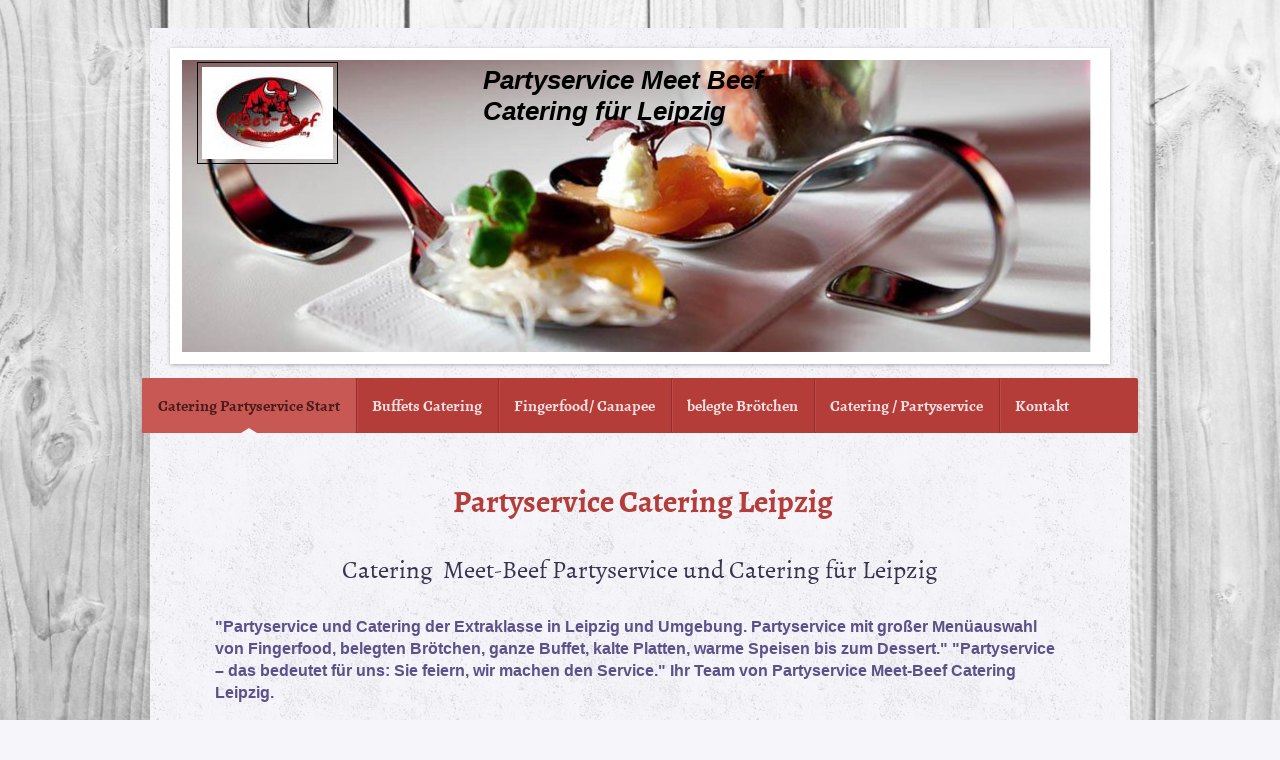

--- FILE ---
content_type: text/html; charset=UTF-8
request_url: https://www.meet-beef.de/
body_size: 15313
content:
<!DOCTYPE html>
<html lang="de"  ><head prefix="og: http://ogp.me/ns# fb: http://ogp.me/ns/fb# business: http://ogp.me/ns/business#">
    <meta http-equiv="Content-Type" content="text/html; charset=utf-8"/>
    <meta name="generator" content="IONOS MyWebsite"/>
        
    <link rel="dns-prefetch" href="//cdn.website-start.de/"/>
    <link rel="dns-prefetch" href="//105.mod.mywebsite-editor.com"/>
    <link rel="dns-prefetch" href="https://105.sb.mywebsite-editor.com/"/>
    <link rel="shortcut icon" href="https://www.meet-beef.de/s/misc/favicon.png?1515196219"/>
        <link rel="apple-touch-icon" href="https://www.meet-beef.de/s/misc/touchicon.png?1515196219"/>
        <title>Partyservice Catering Meet-Beef Leipzig -  Fleischerei</title>
    <style type="text/css">@media screen and (max-device-width: 1024px) {.diyw a.switchViewWeb {display: inline !important;}}</style>
    <style type="text/css">@media screen and (min-device-width: 1024px) {
            .mediumScreenDisabled { display:block }
            .smallScreenDisabled { display:block }
        }
        @media screen and (max-device-width: 1024px) { .mediumScreenDisabled { display:none } }
        @media screen and (max-device-width: 568px) { .smallScreenDisabled { display:none } }
                @media screen and (min-width: 1024px) {
            .mobilepreview .mediumScreenDisabled { display:block }
            .mobilepreview .smallScreenDisabled { display:block }
        }
        @media screen and (max-width: 1024px) { .mobilepreview .mediumScreenDisabled { display:none } }
        @media screen and (max-width: 568px) { .mobilepreview .smallScreenDisabled { display:none } }</style>
    <meta name="viewport" content="width=device-width, initial-scale=1, maximum-scale=1, minimal-ui"/>

<meta name="format-detection" content="telephone=no"/>
        <meta name="keywords" content="Partyservice Leipzig, Catering Leipzig, Businesscatering, Büro, Partyservice Lieferservice,Partyservice, Catering, Metzgerei, Fleischerei, Spanferkel, Wurst, Fleisch, Metzger, Fingerfood,Spanferkel, Spanferkellieferservice, belegte Brötchen, kalte Platten, Buffet Fleischer, Partyservice, fleischerei-ikm, Richter Fleischwaren, Kindergeburtstag,Familienfeier, Gänse, Weihnachtsfeiern, Gänse bestellen, Spanferkel Preise, Spanferkel Leipzig, Leipzig"/>
            <meta name="description" content="Partyservice Meet-Beef Catering für Leipzig ✓ Ihr persönlicher Cateringservice ✓ preisgünstig ✓ empfehlenswert, bester Partyservice nach Kundenzufriedenheit in Leipzig ☆☆☆☆☆"/>
            <meta name="robots" content="index,follow"/>
        <link href="//cdn.website-start.de/templates/2048/style.css?1763478093678" rel="stylesheet" type="text/css"/>
    <link href="https://www.meet-beef.de/s/style/theming.css?1707150771" rel="stylesheet" type="text/css"/>
    <link href="//cdn.website-start.de/app/cdn/min/group/web.css?1763478093678" rel="stylesheet" type="text/css"/>
<link href="//cdn.website-start.de/app/cdn/min/moduleserver/css/de_DE/common,facebook,shoppingbasket?1763478093678" rel="stylesheet" type="text/css"/>
    <link href="//cdn.website-start.de/app/cdn/min/group/mobilenavigation.css?1763478093678" rel="stylesheet" type="text/css"/>
    <link href="https://105.sb.mywebsite-editor.com/app/logstate2-css.php?site=346907921&amp;t=1769309479" rel="stylesheet" type="text/css"/>

<script type="text/javascript">
    /* <![CDATA[ */
var stagingMode = '';
    /* ]]> */
</script>
<script src="https://105.sb.mywebsite-editor.com/app/logstate-js.php?site=346907921&amp;t=1769309479"></script>

    <link href="//cdn.website-start.de/templates/2048/print.css?1763478093678" rel="stylesheet" media="print" type="text/css"/>
    <script type="text/javascript">
    /* <![CDATA[ */
    var systemurl = 'https://105.sb.mywebsite-editor.com/';
    var webPath = '/';
    var proxyName = '';
    var webServerName = 'www.meet-beef.de';
    var sslServerUrl = 'https://www.meet-beef.de';
    var nonSslServerUrl = 'http://www.meet-beef.de';
    var webserverProtocol = 'http://';
    var nghScriptsUrlPrefix = '//105.mod.mywebsite-editor.com';
    var sessionNamespace = 'DIY_SB';
    var jimdoData = {
        cdnUrl:  '//cdn.website-start.de/',
        messages: {
            lightBox: {
    image : 'Bild',
    of: 'von'
}

        },
        isTrial: 0,
        pageId: 695940    };
    var script_basisID = "346907921";

    diy = window.diy || {};
    diy.web = diy.web || {};

        diy.web.jsBaseUrl = "//cdn.website-start.de/s/build/";

    diy.context = diy.context || {};
    diy.context.type = diy.context.type || 'web';
    /* ]]> */
</script>

<script type="text/javascript" src="//cdn.website-start.de/app/cdn/min/group/web.js?1763478093678" crossorigin="anonymous"></script><script type="text/javascript" src="//cdn.website-start.de/s/build/web.bundle.js?1763478093678" crossorigin="anonymous"></script><script type="text/javascript" src="//cdn.website-start.de/app/cdn/min/group/mobilenavigation.js?1763478093678" crossorigin="anonymous"></script><script src="//cdn.website-start.de/app/cdn/min/moduleserver/js/de_DE/common,facebook,shoppingbasket?1763478093678"></script>
<script type="text/javascript" src="https://cdn.website-start.de/proxy/apps/z4fpz3/resource/dependencies/"></script><script type="text/javascript">
                    if (typeof require !== 'undefined') {
                        require.config({
                            waitSeconds : 10,
                            baseUrl : 'https://cdn.website-start.de/proxy/apps/z4fpz3/js/'
                        });
                    }
                </script><script type="text/javascript">if (window.jQuery) {window.jQuery_1and1 = window.jQuery;}</script>
<meta name="description" content="partyservice"/>
<meta name="keywords" content="catering"/>
<meta name="keywords" content="catering leipzig"/>
<meta name="description" content="catering"/>
<meta name="google-site-verification" content="Partyservice"/>
<meta name="robots" content="partyservice,catering, leipzig"/>
<meta name="description" content="partyservice, catering, leipzig, fingerfood, spanferkel, business, catering"/>
<meta name="google-site-verification" content="eyLAZSARhYImXKn07fsH970izHuhtm8mzqF6EeAzsdg"/>
<meta name="keywords" content="fleischerei leipzig"/>
<meta name="keywords" content="catering büro"/>
<meta name="keywords" content="catering business"/>
<meta name="keywords" content="catering fingerfood"/>
<meta name="keywords" content="catering Hochzeit"/>
<meta name="keywords" content="catering Spanferkel"/>
<meta name="keywords" content="catering Brötchen"/>
<meta name="keywords" content="catering Buffet"/>
<meta name="keywords" content="Buffet Catering"/>
<meta name="keywords" content="Partyservice Fleischerei"/>
<meta name="description" content="catering, partyservice, leipzig"/>
<meta name="description" content="catering partyservice leipzig"/>
<meta name="msvalidate.01" content="F59C3516BF14C6B91F91DF04D91EDEA3"/>
<script type="text/javascript">if (window.jQuery_1and1) {window.jQuery = window.jQuery_1and1;}</script>
<script type="text/javascript" src="//cdn.website-start.de/app/cdn/min/group/pfcsupport.js?1763478093678" crossorigin="anonymous"></script>    <meta property="og:type" content="business.business"/>
    <meta property="og:url" content="https://www.meet-beef.de/"/>
    <meta property="og:title" content="Partyservice Catering Meet-Beef Leipzig -  Fleischerei"/>
            <meta property="og:description" content="Partyservice Meet-Beef Catering für Leipzig ✓ Ihr persönlicher Cateringservice ✓ preisgünstig ✓ empfehlenswert, bester Partyservice nach Kundenzufriedenheit in Leipzig ☆☆☆☆☆"/>
                <meta property="og:image" content="https://www.meet-beef.de/s/misc/logo.jpg?t=1769299974"/>
        <meta property="business:contact_data:country_name" content="Deutschland"/>
    <meta property="business:contact_data:street_address" content="Leipzigerstrasse  88"/>
    <meta property="business:contact_data:locality" content="Leipzig"/>
    
    <meta property="business:contact_data:email" content="info@meet-beef.de"/>
    <meta property="business:contact_data:postal_code" content="04178"/>
    
    
    
</head>


<body class="body diyBgActive  startpage cc-pagemode-default diyfeNoSidebar diy-market-de_DE" data-pageid="695940" id="page-695940">
    
    <div class="diyw">
        <div class="diyweb diywebClark">
	<div class="diyfeMobileNav">
		
<nav id="diyfeMobileNav" class="diyfeCA diyfeCA2" role="navigation">
    <a title="Navigation aufklappen/zuklappen">Navigation aufklappen/zuklappen</a>
    <ul class="mainNav1"><li class="current hasSubNavigation"><a data-page-id="695940" href="https://www.meet-beef.de/" class="current level_1"><span>Catering Partyservice Start</span></a></li><li class=" hasSubNavigation"><a data-page-id="1249322" href="https://www.meet-beef.de/buffets-catering/" class=" level_1"><span>Buffets Catering</span></a><span class="diyfeDropDownSubOpener">&nbsp;</span><div class="diyfeDropDownSubList diyfeCA diyfeCA3"><ul class="mainNav2"><li class=" hasSubNavigation"><a data-page-id="1209595" href="https://www.meet-beef.de/buffets-catering/buffet-leipzig/" class=" level_2"><span>Buffet Leipzig</span></a></li><li class=" hasSubNavigation"><a data-page-id="1490705" href="https://www.meet-beef.de/buffets-catering/buffet-wahren/" class=" level_2"><span>Buffet Wahren</span></a></li><li class=" hasSubNavigation"><a data-page-id="1275310" href="https://www.meet-beef.de/buffets-catering/hochzeitsbuffet/" class=" level_2"><span>Hochzeitsbuffet</span></a></li><li class=" hasSubNavigation"><a data-page-id="1210420" href="https://www.meet-beef.de/buffets-catering/buffet-mockau/" class=" level_2"><span>Buffet Mockau</span></a></li><li class=" hasSubNavigation"><a data-page-id="1210419" href="https://www.meet-beef.de/buffets-catering/buffet-völkerschlacht/" class=" level_2"><span>Buffet Völkerschlacht</span></a></li><li class=" hasSubNavigation"><a data-page-id="1431681" href="https://www.meet-beef.de/buffets-catering/buffet-holzhausen/" class=" level_2"><span>Buffet Holzhausen</span></a></li><li class=" hasSubNavigation"><a data-page-id="1251055" href="https://www.meet-beef.de/buffets-catering/mediterranes-buffet/" class=" level_2"><span>Mediterranes Buffet</span></a></li><li class=" hasSubNavigation"><a data-page-id="1475529" href="https://www.meet-beef.de/buffets-catering/buffet-lindenthal/" class=" level_2"><span>Buffet Lindenthal</span></a></li><li class=" hasSubNavigation"><a data-page-id="1475528" href="https://www.meet-beef.de/buffets-catering/buffet-gohlis/" class=" level_2"><span>Buffet Gohlis</span></a></li><li class=" hasSubNavigation"><a data-page-id="1246674" href="https://www.meet-beef.de/buffets-catering/buffet-kulkwitzer-see/" class=" level_2"><span>Buffet Kulkwitzer See</span></a></li><li class=" hasSubNavigation"><a data-page-id="1267285" href="https://www.meet-beef.de/buffets-catering/buffet-fingerfood/" class=" level_2"><span>Buffet Fingerfood</span></a></li><li class=" hasSubNavigation"><a data-page-id="1431667" href="https://www.meet-beef.de/buffets-catering/sommerbuffet/" class=" level_2"><span>Sommerbuffet</span></a></li><li class=" hasSubNavigation"><a data-page-id="1530308" href="https://www.meet-beef.de/buffets-catering/südsee-buffet/" class=" level_2"><span>Südsee Buffet</span></a></li><li class=" hasSubNavigation"><a data-page-id="1431668" href="https://www.meet-beef.de/buffets-catering/weihnachtsbuffet-1/" class=" level_2"><span>Weihnachtsbuffet 1</span></a></li><li class=" hasSubNavigation"><a data-page-id="1518256" href="https://www.meet-beef.de/buffets-catering/weihnachtsbuffet-2/" class=" level_2"><span>Weihnachtsbuffet 2</span></a></li><li class=" hasSubNavigation"><a data-page-id="1267455" href="https://www.meet-beef.de/buffets-catering/kinderbuffet/" class=" level_2"><span>Kinderbuffet</span></a></li><li class=" hasSubNavigation"><a data-page-id="1274414" href="https://www.meet-beef.de/buffets-catering/bayr-brotzeitmenue/" class=" level_2"><span>bayr. Brotzeitmenue</span></a></li><li class=" hasSubNavigation"><a data-page-id="1472492" href="https://www.meet-beef.de/buffets-catering/italienisches-buffet/" class=" level_2"><span>Italienisches Buffet</span></a></li></ul></div></li><li class=" hasSubNavigation"><a data-page-id="833021" href="https://www.meet-beef.de/fingerfood-canapee/" class=" level_1"><span>Fingerfood/ Canapee</span></a><span class="diyfeDropDownSubOpener">&nbsp;</span><div class="diyfeDropDownSubList diyfeCA diyfeCA3"><ul class="mainNav2"><li class=" hasSubNavigation"><a data-page-id="1591759" href="https://www.meet-beef.de/fingerfood-canapee/fingerfood/" class=" level_2"><span>Fingerfood</span></a></li><li class=" hasSubNavigation"><a data-page-id="1462838" href="https://www.meet-beef.de/fingerfood-canapee/canapees/" class=" level_2"><span>Canapees</span></a></li><li class=" hasSubNavigation"><a data-page-id="1473605" href="https://www.meet-beef.de/fingerfood-canapee/fingerfood-im-glas/" class=" level_2"><span>Fingerfood im Glas</span></a></li><li class=" hasSubNavigation"><a data-page-id="1472733" href="https://www.meet-beef.de/fingerfood-canapee/bruschetta/" class=" level_2"><span>Bruschetta</span></a></li><li class=" hasSubNavigation"><a data-page-id="1292555" href="https://www.meet-beef.de/fingerfood-canapee/fingerfoodlöffel/" class=" level_2"><span>Fingerfoodlöffel</span></a></li></ul></div></li><li class=" hasSubNavigation"><a data-page-id="1209730" href="https://www.meet-beef.de/belegte-brötchen/" class=" level_1"><span>belegte Brötchen</span></a><span class="diyfeDropDownSubOpener">&nbsp;</span><div class="diyfeDropDownSubList diyfeCA diyfeCA3"><ul class="mainNav2"><li class=" hasSubNavigation"><a data-page-id="1462105" href="https://www.meet-beef.de/belegte-brötchen/bagels/" class=" level_2"><span>Bagels</span></a></li></ul></div></li><li class=" hasSubNavigation"><a data-page-id="812131" href="https://www.meet-beef.de/catering-partyservice/" class=" level_1"><span>Catering / Partyservice</span></a><span class="diyfeDropDownSubOpener">&nbsp;</span><div class="diyfeDropDownSubList diyfeCA diyfeCA3"><ul class="mainNav2"><li class=" hasSubNavigation"><a data-page-id="695946" href="https://www.meet-beef.de/catering-partyservice/plattenservice/" class=" level_2"><span>Plattenservice</span></a><span class="diyfeDropDownSubOpener">&nbsp;</span><div class="diyfeDropDownSubList diyfeCA diyfeCA3"><ul class="mainNav3"><li class=" hasSubNavigation"><a data-page-id="1141457" href="https://www.meet-beef.de/catering-partyservice/plattenservice/wurstplatte/" class=" level_3"><span>Wurstplatte</span></a></li><li class=" hasSubNavigation"><a data-page-id="1141458" href="https://www.meet-beef.de/catering-partyservice/plattenservice/käseplatte/" class=" level_3"><span>Käseplatte</span></a></li><li class=" hasSubNavigation"><a data-page-id="1141783" href="https://www.meet-beef.de/catering-partyservice/plattenservice/obst-und-fisch/" class=" level_3"><span>Obst und Fisch</span></a></li><li class=" hasSubNavigation"><a data-page-id="1144832" href="https://www.meet-beef.de/catering-partyservice/plattenservice/warme-platten/" class=" level_3"><span>warme Platten</span></a></li></ul></div></li><li class=" hasSubNavigation"><a data-page-id="1145558" href="https://www.meet-beef.de/catering-partyservice/vorspeisen/" class=" level_2"><span>Vorspeisen</span></a></li><li class=" hasSubNavigation"><a data-page-id="1250153" href="https://www.meet-beef.de/catering-partyservice/suppen-eintöpfe/" class=" level_2"><span>Suppen/Eintöpfe</span></a></li><li class=" hasSubNavigation"><a data-page-id="1471190" href="https://www.meet-beef.de/catering-partyservice/hot-pot/" class=" level_2"><span>Hot Pot</span></a></li><li class=" hasSubNavigation"><a data-page-id="1145559" href="https://www.meet-beef.de/catering-partyservice/warme-speisen/" class=" level_2"><span>Warme Speisen</span></a><div class="diyfeDropDownSubList diyfeCA diyfeCA3"><ul class="mainNav3"></ul></div></li><li class=" hasSubNavigation"><a data-page-id="1145560" href="https://www.meet-beef.de/catering-partyservice/dessert-salate/" class=" level_2"><span>Dessert/ Salate</span></a></li></ul></div></li><li class=" hasSubNavigation"><a data-page-id="695947" href="https://www.meet-beef.de/kontakt/" class=" level_1"><span>Kontakt</span></a><span class="diyfeDropDownSubOpener">&nbsp;</span><div class="diyfeDropDownSubList diyfeCA diyfeCA3"><ul class="mainNav2"><li class=" hasSubNavigation"><a data-page-id="1342739" href="https://www.meet-beef.de/kontakt/impressum-agb/" class=" level_2"><span>Impressum/ AGB</span></a><span class="diyfeDropDownSubOpener">&nbsp;</span><div class="diyfeDropDownSubList diyfeCA diyfeCA3"><ul class="mainNav3"><li class=" hasSubNavigation"><a data-page-id="1478893" href="https://www.meet-beef.de/kontakt/impressum-agb/zahlungsbedingungen/" class=" level_3"><span>Zahlungsbedingungen</span></a></li></ul></div></li><li class=" hasSubNavigation"><a data-page-id="1342740" href="https://www.meet-beef.de/kontakt/gästebuch/" class=" level_2"><span>Gästebuch</span></a><span class="diyfeDropDownSubOpener">&nbsp;</span><div class="diyfeDropDownSubList diyfeCA diyfeCA3"><ul class="mainNav3"><li class=" hasSubNavigation"><a data-page-id="1470500" href="https://www.meet-beef.de/kontakt/gästebuch/-/" class=" level_3"><span>.</span></a></li></ul></div></li><li class=" hasSubNavigation"><a data-page-id="1514787" href="https://www.meet-beef.de/kontakt/referenzen/" class=" level_2"><span>Referenzen</span></a></li><li class=" hasSubNavigation"><a data-page-id="695948" href="https://www.meet-beef.de/kontakt/ihr-weg-zu-uns/" class=" level_2"><span>Ihr Weg zu uns</span></a><span class="diyfeDropDownSubOpener">&nbsp;</span><div class="diyfeDropDownSubList diyfeCA diyfeCA3"><ul class="mainNav3"><li class=" hasSubNavigation"><a data-page-id="695941" href="https://www.meet-beef.de/kontakt/ihr-weg-zu-uns/über-uns/" class=" level_3"><span>Über uns</span></a></li></ul></div></li></ul></div></li></ul></nav>
	</div>
	<div class="diywebContainer diyfeCA diyfeCA1">
		<div class="diywebEmotionHeader diyfeCA diyfeCA4">
			<div class="diywebLiveArea">
				
<style type="text/css" media="all">
.diyw div#emotion-header {
        max-width: 916px;
        max-height: 292px;
                background: #A0A0A0;
    }

.diyw div#emotion-header-title-bg {
    left: 0%;
    top: 20%;
    width: 98.88%;
    height: 89%;

    background-color: #9f0408;
    opacity: 0.00;
    filter: alpha(opacity = 0);
    }
.diyw img#emotion-header-logo {
    left: 1.69%;
    top: 0.65%;
    background: transparent;
            width: 14.30%;
        height: 31.51%;
                border: 1px solid #000000;
        padding: 4px;
        }

.diyw div#emotion-header strong#emotion-header-title {
    left: 20%;
    top: 20%;
    color: #000000;
        font: italic bold 26px/120% Helvetica, 'Helvetica Neue', 'Trebuchet MS', sans-serif;
}

.diyw div#emotion-no-bg-container{
    max-height: 292px;
}

.diyw div#emotion-no-bg-container .emotion-no-bg-height {
    margin-top: 31.88%;
}
</style>
<div id="emotion-header" data-action="loadView" data-params="active" data-imagescount="1">
            <img src="https://www.meet-beef.de/s/img/emotionheader.jpg?1769299540.916px.292px" id="emotion-header-img" alt="Catering, Partyservice Leipzig"/>
            
        <div id="ehSlideshowPlaceholder">
            <div id="ehSlideShow">
                <div class="slide-container">
                                        <div style="background-color: #A0A0A0">
                            <img src="https://www.meet-beef.de/s/img/emotionheader.jpg?1769299540.916px.292px" alt="Catering, Partyservice Leipzig"/>
                        </div>
                                    </div>
            </div>
        </div>


        <script type="text/javascript">
        //<![CDATA[
                diy.module.emotionHeader.slideShow.init({ slides: [{"url":"https:\/\/www.meet-beef.de\/s\/img\/emotionheader.jpg?1769299540.916px.292px","image_alt":"Catering, Partyservice Leipzig","bgColor":"#A0A0A0"}] });
        //]]>
        </script>

    
                        <a href="https://www.meet-beef.de/">
        
                    <img id="emotion-header-logo" src="https://www.meet-beef.de/s/misc/logo.jpg?t=1769299974" alt=""/>
        
                    </a>
            
                  	<div id="emotion-header-title-bg"></div>
    
            <strong id="emotion-header-title" style="text-align: left">Partyservice Meet Beef 
Catering für Leipzig 






</strong>
                    <div class="notranslate">
                <svg xmlns="http://www.w3.org/2000/svg" version="1.1" id="emotion-header-title-svg" viewBox="0 0 916 292" preserveAspectRatio="xMinYMin meet"><text style="font-family:Helvetica, 'Helvetica Neue', 'Trebuchet MS', sans-serif;font-size:26px;font-style:italic;font-weight:bold;fill:#000000;line-height:1.2em;"><tspan x="0" style="text-anchor: start" dy="0.95em">Partyservice Meet Beef </tspan><tspan x="0" style="text-anchor: start" dy="1.2em">Catering für Leipzig </tspan><tspan x="0" style="text-anchor: start" dy="1.2em"> </tspan><tspan x="0" style="text-anchor: start" dy="1.2em"> </tspan><tspan x="0" style="text-anchor: start" dy="1.2em"> </tspan><tspan x="0" style="text-anchor: start" dy="1.2em"> </tspan><tspan x="0" style="text-anchor: start" dy="1.2em"> </tspan><tspan x="0" style="text-anchor: start" dy="1.2em"> </tspan><tspan x="0" style="text-anchor: start" dy="1.2em"> </tspan></text></svg>
            </div>
            
    
    <script type="text/javascript">
    //<![CDATA[
    (function ($) {
        function enableSvgTitle() {
                        var titleSvg = $('svg#emotion-header-title-svg'),
                titleHtml = $('#emotion-header-title'),
                emoWidthAbs = 916,
                emoHeightAbs = 292,
                offsetParent,
                titlePosition,
                svgBoxWidth,
                svgBoxHeight;

                        if (titleSvg.length && titleHtml.length) {
                offsetParent = titleHtml.offsetParent();
                titlePosition = titleHtml.position();
                svgBoxWidth = titleHtml.width();
                svgBoxHeight = titleHtml.height();

                                titleSvg.get(0).setAttribute('viewBox', '0 0 ' + svgBoxWidth + ' ' + svgBoxHeight);
                titleSvg.css({
                   left: Math.roundTo(100 * titlePosition.left / offsetParent.width(), 3) + '%',
                   top: Math.roundTo(100 * titlePosition.top / offsetParent.height(), 3) + '%',
                   width: Math.roundTo(100 * svgBoxWidth / emoWidthAbs, 3) + '%',
                   height: Math.roundTo(100 * svgBoxHeight / emoHeightAbs, 3) + '%'
                });

                titleHtml.css('visibility','hidden');
                titleSvg.css('visibility','visible');
            }
        }

        
            var posFunc = function($, overrideSize) {
                var elems = [], containerWidth, containerHeight;
                                    elems.push({
                        selector: '#emotion-header-title',
                        overrideSize: true,
                        horPos: 47.83,
                        vertPos: 10.06                    });
                    lastTitleWidth = $('#emotion-header-title').width();
                                                elems.push({
                    selector: '#emotion-header-title-bg',
                    horPos: 0,
                    vertPos: 10                });
                                
                containerWidth = parseInt('916');
                containerHeight = parseInt('292');

                for (var i = 0; i < elems.length; ++i) {
                    var el = elems[i],
                        $el = $(el.selector),
                        pos = {
                            left: el.horPos,
                            top: el.vertPos
                        };
                    if (!$el.length) continue;
                    var anchorPos = $el.anchorPosition();
                    anchorPos.$container = $('#emotion-header');

                    if (overrideSize === true || el.overrideSize === true) {
                        anchorPos.setContainerSize(containerWidth, containerHeight);
                    } else {
                        anchorPos.setContainerSize(null, null);
                    }

                    var pxPos = anchorPos.fromAnchorPosition(pos),
                        pcPos = anchorPos.toPercentPosition(pxPos);

                    var elPos = {};
                    if (!isNaN(parseFloat(pcPos.top)) && isFinite(pcPos.top)) {
                        elPos.top = pcPos.top + '%';
                    }
                    if (!isNaN(parseFloat(pcPos.left)) && isFinite(pcPos.left)) {
                        elPos.left = pcPos.left + '%';
                    }
                    $el.css(elPos);
                }

                // switch to svg title
                enableSvgTitle();
            };

                        var $emotionImg = jQuery('#emotion-header-img');
            if ($emotionImg.length > 0) {
                // first position the element based on stored size
                posFunc(jQuery, true);

                // trigger reposition using the real size when the element is loaded
                var ehLoadEvTriggered = false;
                $emotionImg.one('load', function(){
                    posFunc(jQuery);
                    ehLoadEvTriggered = true;
                                        diy.module.emotionHeader.slideShow.start();
                                    }).each(function() {
                                        if(this.complete || typeof this.complete === 'undefined') {
                        jQuery(this).load();
                    }
                });

                                noLoadTriggeredTimeoutId = setTimeout(function() {
                    if (!ehLoadEvTriggered) {
                        posFunc(jQuery);
                    }
                    window.clearTimeout(noLoadTriggeredTimeoutId)
                }, 5000);//after 5 seconds
            } else {
                jQuery(function(){
                    posFunc(jQuery);
                });
            }

                        if (jQuery.isBrowser && jQuery.isBrowser.ie8) {
                var longTitleRepositionCalls = 0;
                longTitleRepositionInterval = setInterval(function() {
                    if (lastTitleWidth > 0 && lastTitleWidth != jQuery('#emotion-header-title').width()) {
                        posFunc(jQuery);
                    }
                    longTitleRepositionCalls++;
                    // try this for 5 seconds
                    if (longTitleRepositionCalls === 5) {
                        window.clearInterval(longTitleRepositionInterval);
                    }
                }, 1000);//each 1 second
            }

            }(jQuery));
    //]]>
    </script>

    </div>

			</div>
		</div>
		<div class="diywebHeader">
			<div class="diywebNav diywebNavMain diywebNav123 diyfeCA diyfeCA2">
				<div class="diywebLiveArea">
					<div class="webnavigation"><ul id="mainNav1" class="mainNav1"><li class="navTopItemGroup_1"><a data-page-id="695940" href="https://www.meet-beef.de/" class="current level_1"><span>Catering Partyservice Start</span></a></li><li class="navTopItemGroup_2"><a data-page-id="1249322" href="https://www.meet-beef.de/buffets-catering/" class="level_1"><span>Buffets Catering</span></a></li><li class="navTopItemGroup_3"><a data-page-id="833021" href="https://www.meet-beef.de/fingerfood-canapee/" class="level_1"><span>Fingerfood/ Canapee</span></a></li><li class="navTopItemGroup_4"><a data-page-id="1209730" href="https://www.meet-beef.de/belegte-brötchen/" class="level_1"><span>belegte Brötchen</span></a></li><li class="navTopItemGroup_5"><a data-page-id="812131" href="https://www.meet-beef.de/catering-partyservice/" class="level_1"><span>Catering / Partyservice</span></a></li><li class="navTopItemGroup_6"><a data-page-id="695947" href="https://www.meet-beef.de/kontakt/" class="level_1"><span>Kontakt</span></a></li></ul></div>
				</div>
			</div>
		</div>
		<div class="diywebContent">
			<div class="diywebLiveArea">
				<div class="diywebMain">
					<div class="diywebGutter">
						
        <div id="content_area">
        	<div id="content_start"></div>
        	
        
        <div id="matrix_722700" class="sortable-matrix" data-matrixId="722700"><div class="n module-type-header diyfeLiveArea "> <h1><span class="diyfeDecoration"> Partyservice Catering Leipzig</span></h1> </div><div class="n module-type-header diyfeLiveArea "> <h2><span class="diyfeDecoration">Catering  Meet-Beef Partyservice und Catering für Leipzig</span></h2> </div><div class="n module-type-htmlCode diyfeLiveArea "> <div class="mediumScreenDisabled"><script type="text/javascript">if (window.jQuery) {window.jQuery_1and1 = window.jQuery;}</script><h3 style="font-size:16px">"Partyservice und Catering der Extraklasse in Leipzig und Umgebung. Partyservice mit großer Menüauswahl von Fingerfood, belegten Brötchen, ganze Buffet, kalte Platten,
warme Speisen bis zum Dessert." "Partyservice – das bedeutet für uns: Sie feiern, wir machen den Service." Ihr Team von Partyservice Meet-Beef Catering Leipzig.</h3><script type="text/javascript">if (window.jQuery_1and1) {window.jQuery = window.jQuery_1and1;}</script></div> </div><div class="n module-type-text diyfeLiveArea "> <p style="text-align: center;"><span style="font-size:16px;"><strong>Partyservice</strong> aus Ihrer Region <strong>Leipzig</strong>, Ihr <strong>Catering</strong> lebt nach nur einem
Motto:</span></p>
<p style="text-align: center;"><em><span style="color:#B71C1C;">"Das Essen soll zuerst das Auge erfreuen und dann den Magen."</span></em></p>
<p style="text-align: right;"><span style="font-size:11px;">- J.W.von Goethe</span></p> </div><div class="n module-type-text diyfeLiveArea "> <p style="text-align: center;"><strong><span style="color:#B71C1C;"><u>Regionale Buffets von jedermann "gefeiert"</u></span></strong></p> </div><div class="n module-type-imageSubtitle diyfeLiveArea "> <div class="clearover imageSubtitle imageFitWidth" id="imageSubtitle-33115307">
    <div class="align-container align-left" style="max-width: 850px">
        <a class="imagewrapper" href="https://www.meet-beef.de/s/cc_images/teaserbox_64871706.png?t=1645024739" rel="lightbox[33115307]" title="Buffet regional und Nachhaltig">
            <img id="image_64871706" src="https://www.meet-beef.de/s/cc_images/cache_64871706.png?t=1645024739" alt="Buffet Catering Partyservice Leipzig" style="max-width: 850px; height:auto"/>
        </a>

                <span class="caption">Buffet regional und Nachhaltig</span>
        
    </div>

</div>

<script type="text/javascript">
//<![CDATA[
jQuery(function($) {
    var $target = $('#imageSubtitle-33115307');

    if ($.fn.swipebox && Modernizr.touch) {
        $target
            .find('a[rel*="lightbox"]')
            .addClass('swipebox')
            .swipebox();
    } else {
        $target.tinyLightbox({
            item: 'a[rel*="lightbox"]',
            cycle: false,
            hideNavigation: true
        });
    }
});
//]]>
</script>
 </div><div class="n module-type-matrix diyfeLiveArea "> 

<div class="diyfeModGridGroup diyfeModGrid2">
            <div class="diyfeModGridElement diyfeModGridCol50">
            <div class="diyfeModGridContent">
                <div id="matrix_2509587" class="sortable-matrix-child" data-matrixId="2509587"><div class="n module-type-text diyfeLiveArea "> <p style="text-align: center;"><span style="color:#B71C1C;"><strong><span style="font-size:22px;">Buffet Leipzig</span></strong></span></p> </div><div class="n module-type-hr diyfeLiveArea "> <div style="padding: 0px 0px">
    <div class="hr"></div>
</div>
 </div><div class="n module-type-text diyfeLiveArea "> <div>
<p align="center" style="text-align:center;"><span style="color:#000000;"><span style="font-size:16px;"><strong><u>Vorspeise</u></strong></span></span></p>
<p align="center" style="text-align:center;"><span style="color:#000000;"><span style="font-size:16px;">Tomate Morzarella Spieße, Roastbeef mit Meerrettich,</span></span></p>
<p align="center" style="text-align:center;"><span style="color:#000000;"><span style="font-size:16px;">kleine Hackbällchen</span></span></p>
<p align="center" style="text-align:center;"><span style="color:#000000;"><span style="font-size:16px;">Spargelröllchen, Melonenspalten</span></span></p>
<p align="center" style="text-align:center;"> </p>
<div>
<p align="center" style="text-align:center;"><span style="color:#000000;"><span style="font-size:16px;"><strong><u>Kalte Platten</u></strong></span></span></p>
<p align="center" style="text-align:center;"> </p>
<p align="center" style="text-align:center;"><span style="color:#000000;"><span style="font-size:16px;">Schinken-/ Bratenplatte</span></span></p>
<p align="center" style="text-align:center;"><span style="color:#000000;"><span style="font-size:16px;">mit einer erlesenen Auswahl an Schinken und Bratensorten</span></span></p>
<p align="center" style="text-align:center;"><span style="color:#000000;"><span style="font-size:16px;">Käseplatte</span></span></p>
<p align="center" style="text-align:center;"><span style="color:#000000;"><span style="font-size:16px;">verschiedene Käsesorten aus Europa</span></span></p>
<p align="center" style="text-align:center;"> </p>
</div>
</div>
<div>
<p align="center" style="text-align:center;"><span style="color:#000000;"><span style="font-size:16px;"><strong><u>Hauptspeise</u></strong></span></span></p>
<p align="center" style="text-align:center;"> </p>
<p align="center" style="text-align:center;"><span style="color:#000000;"><span style="font-size:16px;">Mutzbraten mit Sauce</span></span></p>
<p align="center" style="text-align:center;"><span style="color:#000000;"><span style="font-size:16px;">dazu Sauerkraut it Petersilienkartoffeln</span></span></p>
<p align="center" style="text-align:center;"><span style="color:#000000;"><span style="font-size:16px;">Hähnchenbrustfilet in Championsrahmsauce</span></span></p>
<p align="center" style="text-align:center;"><span style="color:#000000;"><span style="font-size:16px;">mit Spätzle</span></span></p>
<p align="center" style="text-align:center;"> </p>
</div>
<div>
<p align="center" style="text-align:center;"><span style="color:#000000;"><span style="font-size:16px;"><strong><u>Salate</u></strong></span></span></p>
<p align="center" style="text-align:center;"><span style="color:#000000;"><span style="font-size:16px;">Tomatensalat</span></span></p>
<p align="center" style="text-align:center;"><span style="color:#000000;"><span style="font-size:16px;">Hirtensalat mit Schafskäse</span></span></p>
<p align="center" style="text-align:center;"> </p>
<p align="center" style="text-align:center;"><span style="color:#000000;"><span style="font-size:16px;"><strong><u>Dessert im Glas</u></strong></span></span></p>
<p align="center" style="text-align:center;"><span style="color:#000000;"><span style="font-size:16px;">Waldbeerengrütze mit Vanillesauce</span></span></p>
<p align="center" style="text-align:center;"><span style="color:#000000;"><span style="font-size:16px;">Mousse au Chocolade</span></span></p>
<p align="center" style="text-align:center;"> </p>
<p align="center" style="text-align:center;">Preis pro Person 18.90€</p>
</div> </div></div>            </div>
        </div>
            <div class="diyfeModGridElement diyfeModGridCol50">
            <div class="diyfeModGridContent">
                <div id="matrix_2509588" class="sortable-matrix-child" data-matrixId="2509588"><div class="n module-type-text diyfeLiveArea "> <p style="text-align: center;"><span style="color:#B71C1C;"><strong><span style="font-size:22px;">Buffet Wahren</span></strong></span></p> </div><div class="n module-type-hr diyfeLiveArea "> <div style="padding: 0px 0px">
    <div class="hr"></div>
</div>
 </div><div class="n module-type-text diyfeLiveArea "> <div>
<div>
<p style="text-align: center;"><span style="font-size:14px;"><strong><span style="color:#000000;"><u>Vorspeisen</u></span></strong></span></p>
<p style="text-align: center;"><span style="font-size:14px;"><span style="color:#000000;">Rindercarpaccio vom deutschen Weiderinderfilet</span></span></p>
<p style="text-align: center;"><span style="font-size:14px;"><strong><span style="color:#000000;"><u>Snacks</u></span></strong></span></p>
<p style="text-align: center;"><span style="font-size:14px;"><span style="color:#000000;">Tomate-Morzarella Spieße mit frischem Baslikum</span></span></p>
<p style="text-align: center;"><span style="font-size:14px;"><span style="color:#000000;">Honigmelonenspalten mit Serranoschinken</span></span></p>
<p style="text-align: center;"><span style="font-size:14px;"><span style="color:#000000;">Pflaumenfilet mit Bresaola Rinderschinken</span></span></p>
<div>
<div>
<p style="text-align: center;"><span style="font-size:14px;"><strong><span style="color:#000000;"><u>kalte Platten</u></span></strong></span></p>
<p style="text-align: center;"><span style="font-size:14px;"><span style="color:#000000;">Schinken-/ Bratenplatte</span></span></p>
<p style="text-align: center;"><span style="font-size:14px;"><span style="color:#000000;">mit verschieden Braten und Schinkensorten</span></span></p>
<p style="text-align: center;"><span style="font-size:14px;"><span style="color:#000000;">(z.Bsp. Wacholderschinken, Lachsschinken, Serranoschinken usw.)</span></span></p>
<p style="text-align: center;"><span style="font-size:14px;"><strong><span style="color:#000000;"><u>Käseplatte</u></span></strong></span></p>
<p style="text-align: center;"><span style="font-size:14px;"><span style="color:#000000;">mit einer Auswahl an verschiedenen Käsesorten</span></span></p>
<div>
<div>
<p style="text-align: center;"><span style="font-size:14px;"><strong><span style="color:#000000;"><u>Hauptspeise</u></span></strong></span></p>
<p style="text-align: center;"><span style="font-size:14px;"><span style="color:#000000;">zartes Schweinelendchen auf Rahmchampions mit Spätzle</span></span></p>
<p style="text-align: center;"><span style="font-size:14px;"><span style="color:#000000;">Hähnchenbrustfilet in Käse-Salbei Sahnesauce überbacken</span></span></p>
<p style="text-align: center;"><span style="font-size:14px;"><span style="color:#000000;">mit Morzarella, Tomaten und Parmesan</span></span></p>
<p style="text-align: center;"><span style="font-size:14px;"><span style="color:#000000;">dazu mediteranes Ratatouille und Rosmarinkartoffeln</span></span></p>
<div>
<div>
<p style="text-align: center;"><span style="font-size:14px;"><strong><span style="color:#000000;"><u>warme Fleischplatte</u></span></strong></span></p>
<p style="text-align: center;"><span style="font-size:14px;"><span style="color:#000000;">mit Minischnitzeln, kleinen Frikadellenspießen,</span></span></p>
<p style="text-align: center;"><span style="font-size:14px;"><span style="color:#000000;">kleinen Hähnchenschenkeln</span></span></p>
<p style="text-align: center;"><span style="font-size:14px;"><span style="color:#000000;">gefüllte Champions und gefüllte Paprika</span></span></p>
<p style="text-align: center;"><span style="font-size:14px;"><strong><span style="color:#000000;"><u>Dessert</u></span></strong></span></p>
<p style="text-align: center;"><span style="font-size:14px;"><span style="color:#000000;">Mousse au Chocolad mit Mousse au Vanille</span></span></p>
<p style="text-align: center;"><span style="font-size:14px;"><span style="color:#000000;">Waldbeerengrütze mit Vanille Sauce und Minze</span></span></p>
<p style="text-align: center;"><span style="font-size:14px;"><span style="color:#000000;">Kandierte Kirschen au Mousse au Stracciatella</span></span></p>
<p style="text-align: center;"><span style="font-size:14px;"><span style="color:#000000;">dazu frisches Obst</span></span></p>
<p style="text-align: center;"> </p>
<p style="text-align: center;">Preis pro Person 20.90€</p>
</div>
</div>
</div>
</div>
</div>
</div>
</div>
</div>
<p> </p>
<p> </p> </div></div>            </div>
        </div>
        <div style="clear: both;"></div>
</div>
 </div><div class="n module-type-htmlCode diyfeLiveArea "> <div class="mediumScreenDisabled"><script type="text/javascript">if (window.jQuery) {window.jQuery_1and1 = window.jQuery;}</script><script async="" src="https://pagead2.googlesyndication.com/pagead/js/adsbygoogle.js?client=ca-pub-2413403984065738" crossorigin="anonymous" type="text/javascript">
</script><script type="text/javascript">if (window.jQuery_1and1) {window.jQuery = window.jQuery_1and1;}</script></div> </div><div class="n module-type-hr diyfeLiveArea "> <div style="padding: 0px 0px">
    <div class="hr"></div>
</div>
 </div><div class="n module-type-text diyfeLiveArea "> <p style="text-align: center;"><a href="https://www.meet-beef.de/gänse-für-weihnachten/" target="_self"><span style="font-size:24px;"><span style="color: rgb(183, 28, 28);"><strong>Weihnachtsgans
bestellen</strong></span></span></a></p>
<p style="text-align: center;"><a href="https://www.businesscatering-leipzig.de/" target="_blank"><span style="font-size:20px;"><span style="color: rgb(183, 28, 28);"><strong>online
bestellen</strong></span></span></a></p> </div><div class="n module-type-imageSubtitle diyfeLiveArea "> <div class="clearover imageSubtitle imageFitWidth" id="imageSubtitle-34233560">
    <div class="align-container align-left" style="max-width: 850px">
        <a class="imagewrapper" href="https://www.meet-beef.de/gänse-für-weihnachten/">
            <img id="image_67515116" src="https://www.meet-beef.de/s/cc_images/cache_67515116.png?t=1698173452" alt="" style="max-width: 850px; height:auto"/>
        </a>

        
    </div>

</div>

<script type="text/javascript">
//<![CDATA[
jQuery(function($) {
    var $target = $('#imageSubtitle-34233560');

    if ($.fn.swipebox && Modernizr.touch) {
        $target
            .find('a[rel*="lightbox"]')
            .addClass('swipebox')
            .swipebox();
    } else {
        $target.tinyLightbox({
            item: 'a[rel*="lightbox"]',
            cycle: false,
            hideNavigation: true
        });
    }
});
//]]>
</script>
 </div><div class="n module-type-hr diyfeLiveArea "> <div style="padding: 0px 0px">
    <div class="hr"></div>
</div>
 </div><div class="n module-type-text diyfeLiveArea "> <p style="text-align: center;"><a href="https://www.meet-beef.de/buffets-catering/" target="_self"><span style="font-size:24px;"><span style="color: rgb(183, 28, 28);"><strong>Buffet</strong></span></span></a></p>
<p style="text-align: center;"><a href="https://www.businesscatering-leipzig.de/buffet-bestellen/" target="_blank"><span style="font-size:20px;"><span style="color: rgb(183, 28, 28);"><strong>online
bestellen</strong></span></span></a></p> </div><div class="n module-type-imageSubtitle diyfeLiveArea "> <div class="clearover imageSubtitle imageFitWidth" id="imageSubtitle-27231060">
    <div class="align-container align-left" style="max-width: 850px">
        <a class="imagewrapper" href="https://www.meet-beef.de/buffets-catering/" title="Wenn Sie einen größeren Gästekreis zu bewirten haben, ist ein Buffet immer eine gute Wahl. Wir liefern Ihr Wunsch-Buffet in Leipzig und Umgebung. Für Ihre Hochzeit, Jugendweihe, Konfirmation, Geburtstage, Kommunion.">
            <img id="image_51981543" src="https://www.meet-beef.de/s/cc_images/cache_51981543.png?t=1645113005" alt="Buffet Catering" style="max-width: 850px; height:auto"/>
        </a>

                <span class="caption">Wenn Sie einen größeren Gästekreis zu bewirten haben, ist ein Buffet immer eine gute Wahl. Wir liefern Ihr Wunsch-Buffet in Leipzig und Umgebung. Für Ihre Hochzeit, Jugendweihe, Konfirmation, Geburtstage, Kommunion.</span>
        
    </div>

</div>

<script type="text/javascript">
//<![CDATA[
jQuery(function($) {
    var $target = $('#imageSubtitle-27231060');

    if ($.fn.swipebox && Modernizr.touch) {
        $target
            .find('a[rel*="lightbox"]')
            .addClass('swipebox')
            .swipebox();
    } else {
        $target.tinyLightbox({
            item: 'a[rel*="lightbox"]',
            cycle: false,
            hideNavigation: true
        });
    }
});
//]]>
</script>
 </div><div class="n module-type-hr diyfeLiveArea "> <div style="padding: 0px 0px">
    <div class="hr"></div>
</div>
 </div><div class="n module-type-text diyfeLiveArea "> <p style="text-align: center;"><span style="font-size:24px;"><a href="https://www.meet-beef.de/fingerfood-canapee/" target="_self"><span style="color: rgb(183, 28, 28);"><strong>Snacks und
Fingerfood</strong></span></a></span></p>
<p style="text-align: center;"><span style="font-size:20px;"><a href="https://www.businesscatering-leipzig.de/fingerfood/" target="_blank"><span style="color: rgb(183, 28, 28);"><strong>online
bestellen</strong></span></a></span></p> </div><div class="n module-type-imageSubtitle diyfeLiveArea "> <div class="clearover imageSubtitle imageFitWidth" id="imageSubtitle-27231264">
    <div class="align-container align-left" style="max-width: 699px">
        <a class="imagewrapper" href="https://www.meet-beef.de/fingerfood-canapee/" title="Fingerfood wird immer beliebter, es sieht gut aus und schmeckt hervorragend.  Wir bieten Ihnen eine Vielfalt an Fingerfood, ob mit Fleisch, Vegetarisch, herzhaft und mild.  Wir liefern das Fingerfood kalt und auf Platten, welche wir wieder abholen.">
            <img id="image_51981720" src="https://www.meet-beef.de/s/cc_images/cache_51981720.jpg?t=1510251135" alt="Fingerfood Catering Partyservice Leipzig" style="max-width: 699px; height:auto"/>
        </a>

                <span class="caption">Fingerfood wird immer beliebter, es sieht gut aus und schmeckt hervorragend.  Wir bieten Ihnen eine Vielfalt an Fingerfood, ob mit Fleisch, Vegetarisch, herzhaft und mild.  Wir liefern das Fingerfood kalt und auf Platten, welche wir wieder abholen.</span>
        
    </div>

</div>

<script type="text/javascript">
//<![CDATA[
jQuery(function($) {
    var $target = $('#imageSubtitle-27231264');

    if ($.fn.swipebox && Modernizr.touch) {
        $target
            .find('a[rel*="lightbox"]')
            .addClass('swipebox')
            .swipebox();
    } else {
        $target.tinyLightbox({
            item: 'a[rel*="lightbox"]',
            cycle: false,
            hideNavigation: true
        });
    }
});
//]]>
</script>
 </div><div class="n module-type-hr diyfeLiveArea "> <div style="padding: 0px 0px">
    <div class="hr"></div>
</div>
 </div><div class="n module-type-text diyfeLiveArea "> <p style="text-align: center;"><span style="font-size:24px;"><a href="https://www.businesscatering-leipzig.de/" target="_blank"><span style="color: rgb(183, 28, 28);"><strong>unserer
Onlineshop</strong></span></a></span></p> </div><div class="n module-type-imageSubtitle diyfeLiveArea "> <div class="clearover imageSubtitle imageFitWidth" id="imageSubtitle-27231424">
    <div class="align-container align-left" style="max-width: 850px">
        <a class="imagewrapper" href="https://www.businesscatering-leipzig.de/" target="_blank" title="bestellen Sie Ihr Catering einfach online.">
            <img id="image_51981826" src="https://www.meet-beef.de/s/cc_images/cache_51981826.png?t=1645113032" alt="Fingerfood Catering" style="max-width: 850px; height:auto"/>
        </a>

                <span class="caption">bestellen Sie Ihr Catering einfach online.</span>
        
    </div>

</div>

<script type="text/javascript">
//<![CDATA[
jQuery(function($) {
    var $target = $('#imageSubtitle-27231424');

    if ($.fn.swipebox && Modernizr.touch) {
        $target
            .find('a[rel*="lightbox"]')
            .addClass('swipebox')
            .swipebox();
    } else {
        $target.tinyLightbox({
            item: 'a[rel*="lightbox"]',
            cycle: false,
            hideNavigation: true
        });
    }
});
//]]>
</script>
 </div><div class="n module-type-hr diyfeLiveArea "> <div style="padding: 0px 0px">
    <div class="hr"></div>
</div>
 </div><div class="n module-type-text diyfeLiveArea "> <p style="text-align: center;"><span style="font-size:24px;"><strong><span style="color:#B71C1C;">Spanferkel</span></strong></span></p> </div><div class="n module-type-imageSubtitle diyfeLiveArea "> <div class="clearover imageSubtitle imageFitWidth" id="imageSubtitle-27231665">
    <div class="align-container align-left" style="max-width: 850px">
        <a class="imagewrapper" href="JavaScript:;" title="Wir liefern Spanferkel im Großraum Leipzig nach Anfrage.  Geliefert wird alles heiss, inklusive Chafing Dish, natürlich holen wir auch alles wieder ab! Spanferkel knusprig gebacken und ohne Knochen, gefüllt.">
            <img id="image_51981893" src="https://www.meet-beef.de/s/cc_images/cache_51981893.png?t=1645113058" alt="Spanferkel Catering" style="max-width: 850px; height:auto"/>
        </a>

                <span class="caption">Wir liefern Spanferkel im Großraum Leipzig nach Anfrage.  Geliefert wird alles heiss, inklusive Chafing Dish, natürlich holen wir auch alles wieder ab! Spanferkel knusprig gebacken und ohne Knochen, gefüllt.</span>
        
    </div>

</div>

<script type="text/javascript">
//<![CDATA[
jQuery(function($) {
    var $target = $('#imageSubtitle-27231665');

    if ($.fn.swipebox && Modernizr.touch) {
        $target
            .find('a[rel*="lightbox"]')
            .addClass('swipebox')
            .swipebox();
    } else {
        $target.tinyLightbox({
            item: 'a[rel*="lightbox"]',
            cycle: false,
            hideNavigation: true
        });
    }
});
//]]>
</script>
 </div><div class="n module-type-hr diyfeLiveArea "> <div style="padding: 0px 0px">
    <div class="hr"></div>
</div>
 </div><div class="n module-type-text diyfeLiveArea "> <p style="text-align: center;"><span style="font-size:24px;"><a href="https://www.meet-beef.de/fingerfood-canapee/canapees/" target="_self"><span style="color: rgb(183, 28, 28);"><strong>Canapees</strong></span></a></span></p>
<p style="text-align: center;"><span style="font-size:20px;"><a href="https://www.businesscatering-leipzig.de/belegte-br%C3%B6tchen-und-canapees/canapees/" target="_blank"><span style="color: rgb(183, 28, 28);"><strong>bestellen Sie  gleich online</strong></span></a></span></p> </div><div class="n module-type-imageSubtitle diyfeLiveArea "> <div class="clearover imageSubtitle imageFitWidth" id="imageSubtitle-27231963">
    <div class="align-container align-left" style="max-width: 850px">
        <a class="imagewrapper" href="https://www.meet-beef.de/fingerfood-canapee/canapees/" title="Wenn Sie einen Catering Service in Ihrer Stadt suchen, der für die Verköstigung auf Ihrer nächsten Party sorgt, dann bestellen Sie doch einfach bei uns im onlinshop.  Unsere Canapees mit Liebe und Sorgfalt belegt. Rechnen Sie 4 bis 5 Stück pro Person.">
            <img id="image_51982690" src="https://www.meet-beef.de/s/cc_images/cache_51982690.png?t=1645113205" alt="Canapees Leipzig" style="max-width: 850px; height:auto"/>
        </a>

                <span class="caption">Wenn Sie einen Catering Service in Ihrer Stadt suchen, der für die Verköstigung auf Ihrer nächsten Party sorgt, dann bestellen Sie doch einfach bei uns im onlinshop.  Unsere Canapees mit Liebe und Sorgfalt belegt. Rechnen Sie 4 bis 5 Stück pro Person.</span>
        
    </div>

</div>

<script type="text/javascript">
//<![CDATA[
jQuery(function($) {
    var $target = $('#imageSubtitle-27231963');

    if ($.fn.swipebox && Modernizr.touch) {
        $target
            .find('a[rel*="lightbox"]')
            .addClass('swipebox')
            .swipebox();
    } else {
        $target.tinyLightbox({
            item: 'a[rel*="lightbox"]',
            cycle: false,
            hideNavigation: true
        });
    }
});
//]]>
</script>
 </div><div class="n module-type-hr diyfeLiveArea "> <div style="padding: 0px 0px">
    <div class="hr"></div>
</div>
 </div><div class="n module-type-text diyfeLiveArea "> <p style="text-align: center;"><span style="font-size:24px;"><a href="https://www.meet-beef.de/catering-partyservice/plattenservice/" target="_self"><span style="color: rgb(183, 28, 28);"><strong>kalte Platten</strong></span></a></span></p>
<p style="text-align: center;"><span style="font-size:20px;"><a href="https://www.businesscatering-leipzig.de/kalte-platten/" target="_blank"><span style="color: rgb(183, 28, 28);"><strong>bestellen
Sie  gleich online</strong></span></a></span></p> </div><div class="n module-type-imageSubtitle diyfeLiveArea "> <div class="clearover imageSubtitle imageFitWidth" id="imageSubtitle-27232000">
    <div class="align-container align-left" style="max-width: 850px">
        <a class="imagewrapper" href="https://www.meet-beef.de/catering-partyservice/plattenservice/" title="Kalte Platten liebevoll belegt. Bei uns bekommen Sie Platten aller Art. Nach einer ausführlichen Beratung gehen wir direkt auf Ihre Wünsche ein. In unserem Sortiment befinden sich Wurst und Schinkenplatten, Käseplatten und sogar Obst und Fischplatten.">
            <img id="image_51982728" src="https://www.meet-beef.de/s/cc_images/cache_51982728.png?t=1645113178" alt="kalte Platte, Aufschnittplatten Leipzig" style="max-width: 850px; height:auto"/>
        </a>

                <span class="caption">Kalte Platten liebevoll belegt. Bei uns bekommen Sie Platten aller Art. Nach einer ausführlichen Beratung gehen wir direkt auf Ihre Wünsche ein. In unserem Sortiment befinden sich Wurst und Schinkenplatten, Käseplatten und sogar Obst und Fischplatten.</span>
        
    </div>

</div>

<script type="text/javascript">
//<![CDATA[
jQuery(function($) {
    var $target = $('#imageSubtitle-27232000');

    if ($.fn.swipebox && Modernizr.touch) {
        $target
            .find('a[rel*="lightbox"]')
            .addClass('swipebox')
            .swipebox();
    } else {
        $target.tinyLightbox({
            item: 'a[rel*="lightbox"]',
            cycle: false,
            hideNavigation: true
        });
    }
});
//]]>
</script>
 </div><div class="n module-type-hr diyfeLiveArea "> <div style="padding: 0px 0px">
    <div class="hr"></div>
</div>
 </div><div class="n module-type-text diyfeLiveArea "> <p style="text-align: center;"><span style="font-size:24px;"><a href="https://www.meet-beef.de/catering-partyservice/plattenservice/warme-platten/" target="_self"><span style="color: rgb(183, 28, 28);"><strong>warme Platten</strong></span></a></span></p>
<p style="text-align: center;"><span style="font-size:20px;"><a href="https://www.businesscatering-leipzig.de/warme-fleischplatten/" target="_blank"><span style="color: rgb(183, 28, 28);"><strong>bestellen Sie  gleich online</strong></span></a></span></p> </div><div class="n module-type-imageSubtitle diyfeLiveArea "> <div class="clearover imageSubtitle imageFitWidth" id="imageSubtitle-27232089">
    <div class="align-container align-left" style="max-width: 850px">
        <a class="imagewrapper" href="https://www.meet-beef.de/catering-partyservice/plattenservice/warme-platten/" title="Kalte Platten liebevoll belegt. Bei uns bekommen Sie Platten aller Art. Nach einer ausführlichen Beratung gehen wir direkt auf Ihre Wünsche ein. In unserem Sortiment befinden sich Wurst und Schinkenplatten, Käseplatten und sogar Obst und Fischplatten.">
            <img id="image_51982780" src="https://www.meet-beef.de/s/cc_images/cache_51982780.png?t=1645113132" alt="kalte Platte, Aufschnittplatten Leipzig" style="max-width: 850px; height:auto"/>
        </a>

                <span class="caption">Kalte Platten liebevoll belegt. Bei uns bekommen Sie Platten aller Art. Nach einer ausführlichen Beratung gehen wir direkt auf Ihre Wünsche ein. In unserem Sortiment befinden sich Wurst und Schinkenplatten, Käseplatten und sogar Obst und Fischplatten.</span>
        
    </div>

</div>

<script type="text/javascript">
//<![CDATA[
jQuery(function($) {
    var $target = $('#imageSubtitle-27232089');

    if ($.fn.swipebox && Modernizr.touch) {
        $target
            .find('a[rel*="lightbox"]')
            .addClass('swipebox')
            .swipebox();
    } else {
        $target.tinyLightbox({
            item: 'a[rel*="lightbox"]',
            cycle: false,
            hideNavigation: true
        });
    }
});
//]]>
</script>
 </div><div class="n module-type-hr diyfeLiveArea "> <div style="padding: 0px 0px">
    <div class="hr"></div>
</div>
 </div><div class="n module-type-text diyfeLiveArea "> <p style="text-align: center;"><span style="font-size:24px;"><a href="https://www.meet-beef.de/catering-partyservice/" target="_self"><span style="color: rgb(183, 28, 28);"><strong>warme Speisen/Vorspeisen/
Dessert</strong></span></a></span></p>
<p style="text-align: center;"><span style="font-size:20px;"><a href="https://www.businesscatering-leipzig.de/partyservice-catering/" target="_blank"><span style="color: rgb(183, 28, 28);"><strong>auch  online bestellbar</strong></span></a></span></p> </div><div class="n module-type-imageSubtitle diyfeLiveArea "> <div class="clearover imageSubtitle imageFitWidth" id="imageSubtitle-27232152">
    <div class="align-container align-left" style="max-width: 850px">
        <a class="imagewrapper" href="https://www.meet-beef.de/catering-partyservice/" title="Unser Catering Service ist ein Leipziger Unternehmen im Bereich Catering und Partyservice in Leipzig und Umland. Mit Kreativität und Professionalität statten wir Ihre private Feier, Hochzeitsfeier, Geburtstagsfeier, Seminare, Firmenfeste, Gala-Diners gern">
            <img id="image_51982828" src="https://www.meet-beef.de/s/cc_images/cache_51982828.png?t=1645113102" alt="Catering Partyservice Leipzig" style="max-width: 850px; height:auto"/>
        </a>

                <span class="caption">Unser Catering Service ist ein Leipziger Unternehmen im Bereich Catering und Partyservice in Leipzig und Umland. Mit Kreativität und Professionalität statten wir Ihre private Feier, Hochzeitsfeier, Geburtstagsfeier, Seminare, Firmenfeste, Gala-Diners gern</span>
        
    </div>

</div>

<script type="text/javascript">
//<![CDATA[
jQuery(function($) {
    var $target = $('#imageSubtitle-27232152');

    if ($.fn.swipebox && Modernizr.touch) {
        $target
            .find('a[rel*="lightbox"]')
            .addClass('swipebox')
            .swipebox();
    } else {
        $target.tinyLightbox({
            item: 'a[rel*="lightbox"]',
            cycle: false,
            hideNavigation: true
        });
    }
});
//]]>
</script>
 </div><div class="n module-type-hr diyfeLiveArea "> <div style="padding: 0px 0px">
    <div class="hr"></div>
</div>
 </div><div class="n module-type-imageSubtitle diyfeLiveArea "> <div class="clearover imageSubtitle imageFitWidth" id="imageSubtitle-33117462">
    <div class="align-container align-left" style="max-width: 850px">
        <a class="imagewrapper" href="https://www.meet-beef.de/s/cc_images/teaserbox_64876034.png?t=1645107954" rel="lightbox[33117462]">
            <img id="image_64876034" src="https://www.meet-beef.de/s/cc_images/cache_64876034.png?t=1645107954" alt="Catering Leipzig Partyservice Buffet bestellen" style="max-width: 850px; height:auto"/>
        </a>

        
    </div>

</div>

<script type="text/javascript">
//<![CDATA[
jQuery(function($) {
    var $target = $('#imageSubtitle-33117462');

    if ($.fn.swipebox && Modernizr.touch) {
        $target
            .find('a[rel*="lightbox"]')
            .addClass('swipebox')
            .swipebox();
    } else {
        $target.tinyLightbox({
            item: 'a[rel*="lightbox"]',
            cycle: false,
            hideNavigation: true
        });
    }
});
//]]>
</script>
 </div><div class="n module-type-text diyfeLiveArea "> <p style="text-align: justify;"><span style="font-size:16px;"><strong><a href="https://www.duden.de/rechtschreibung/Partyservice" target="_blank">Partyservice</a> <a href="https://www.duden.de/rechtschreibung/Catering" target="_blank">Catering</a></strong> für <strong><a href="https://www.leipzig.de/" target="_blank">Leipzig</a></strong> mit Leidenschaft und
Tradition. Seit 1999 tragen wir als <strong>Catering - und Partyservice</strong> zum Gelingen großer und kleiner Veranstaltungen bei. Als traditionelles modernes <strong>Cateringunternehmen</strong>
stehen wir Ihnen mit Kreativität und Professionalität beim ausrichten Ihrer privaten Feier mit Rat und Tat zur Seite. Vom ersten Gespräch bis hin zur Durchführung Ihrer Veranstaltung begleiten und
beraten wir Sie gerne.</span></p>
<p style="text-align: justify;"><span style="font-size:16px;">Unser <strong>Partyservice</strong> ist spezialisiert für Ihre <strong>Hochzeit</strong>, <strong>Schulanfang</strong>,
<strong>Jugendweihe</strong>, <strong>Geburtstage, Trauerfeier.</strong> Auch unser <strong>Businesscatering</strong> für Ihre <strong>Seminare</strong>, <strong>Meetings</strong> und
<strong>Firmenfeste</strong> verspricht Ihnen eine professionelle <strong>Lieferung</strong> in <strong>Leipzig</strong> und einen hervorragenden Geschmack. <strong>Partyservice</strong> bedeutet für
uns <strong>Partyservice</strong> auf höchsten <a href="https://de.wikipedia.org/wiki/Niveau" target="_blank">Niveau</a> und <strong>Catering</strong> mit <a href="https://de.wikipedia.org/wiki/Leidenschaft" target="_blank">Leidenschaft.</a> </span></p>
<p style="text-align: justify;"><span style="font-size:16px;"><strong>Partyservice Meet-Beef</strong> bietet Ihnen ausgesuchte Wurst- und Fleischspezialitäten aus der <a href="https://de.wikipedia.org/wiki/Region" target="_blank">Region</a>, dabei achten wir besonders auf <a href="https://de.wikipedia.org/wiki/Nachhaltigkeit" target="_blank"><strong>Nachhaltigkeit</strong></a> unserer Produkte. Wir verwenden Rind- und Schweinefleisch aus <a href="https://de.wikipedia.org/wiki/Aquakultur" target="_blank">kontrollierter
Aufzucht</a> aus der Region unserer Qualitätsmarken " Premium Beef" und Premium Porc", somit garantiert Ihr <strong>Catering</strong> beste Qualität.</span></p>
<p style="text-align: justify;"><span style="font-size:16px;"><strong>Partyservice Meet-Beef</strong> bietet Ihnen dabei <strong>belegte Brötchen, Canapees, Fingerfood, warme Speisen</strong> oder
ganze <strong>Buffet</strong> nach Ihren Wünschen. Ihr <strong>Catering Lieferservice</strong> für <strong>Leipzig</strong> erfüllt all Ihre Wünsche rund ums <strong>Catering</strong>. Von
<strong>Vorspeisen, leckeren Suppen</strong> über ganze <strong>Buffet</strong> bis hin zum köstlichen <strong>Dessert</strong>, Ihr <strong>Partyservice</strong> in <strong>Leipzig</strong> hat an
alles gedacht was Ihr <strong>Catering</strong> braucht. Der <strong>Partyservice Meet-Beef</strong> sorgt für einen gelungenen Abend für all Ihre Veranstaltungen in und um
<strong>Leipzig.</strong></span></p>
<p style="text-align: justify;"><span style="font-size:16px;">Das engagierte Team des <strong>Caterer Meet-Beef</strong> steht Ihnen gerne für Fragen zum <strong>Partyservice</strong> zur Verfügung.
Gerne erstellen wir Ihnen individuelle <a href="https://de.wikipedia.org/wiki/Angebot_(Betriebswirtschaftslehre)" target="_blank">Angebote</a> für Ihre Veranstaltung wie <strong>Hochzeit,
Geburtstage, Jugendweihe, Taufe</strong> u.v.m.</span></p>
<div>
<p style="text-align: justify;"><span style="font-size:16px;">Wenn Sie einen größeren Gästekreis zu bewirten haben, ist ein <strong>Buffet</strong> immer eine gute Wahl. Eine harmonische
Zusammenstellung von aufeinander abgestimmten Spezialitäten. Und Sie bestimmen, ob das <strong>Buffet</strong> für Ihre Gäste eher rustikalen Charakter haben soll, ob es eine eher klassische oder
eher moderne Zusammenstellung wird, oder ob die Tafelrunde eine Reise ans Mittelmeer oder sogar rund um die Welt macht. Wir liefern Ihr <strong>Wunsch-Buffet in Leipzig.</strong> Selbstverständlich
finden Sie hier auch ein Vegetarisches Buffet. <strong>Leipzig</strong>, die Hauptstadt für die Genießer – hier ist immer die richtige Jahreszeit, zum geselligen Schmaus.</span></p>
<p style="text-align: justify;"><span style="font-size:16px;">Gerne geht <strong>Mett-Beef Catering Leipzig</strong> auch individuell auf Ihre Bedürfnisse oder Änderungswünsche ein.</span></p>
</div> </div><div class="n module-type-text diyfeLiveArea "> <p style="text-align: center;"><strong><span style="font-size:28px;">Buffet Beispiel</span></strong></p> </div><div class="n module-type-matrix diyfeLiveArea "> 

<div class="diyfeModGridGroup diyfeModGrid2">
            <div class="diyfeModGridElement diyfeModGridCol50">
            <div class="diyfeModGridContent">
                <div id="matrix_2308937" class="sortable-matrix-child" data-matrixId="2308937"><div class="n module-type-imageSubtitle diyfeLiveArea "> <div class="clearover imageSubtitle imageFitWidth" id="imageSubtitle-25644263">
    <div class="align-container align-left" style="max-width: 900px">
        <a class="imagewrapper" href="https://www.meet-beef.de/s/cc_images/teaserbox_48192032.jpg?t=1510254934" rel="lightbox[25644263]" title="Catering Partyservice Leipzig">
            <img id="image_48192032" src="https://www.meet-beef.de/s/cc_images/cache_48192032.jpg?t=1510254934" alt="Catering Partyservice Leipzig" style="max-width: 900px; height:auto"/>
        </a>

                <span class="caption">Catering Partyservice Leipzig</span>
        
    </div>

</div>

<script type="text/javascript">
//<![CDATA[
jQuery(function($) {
    var $target = $('#imageSubtitle-25644263');

    if ($.fn.swipebox && Modernizr.touch) {
        $target
            .find('a[rel*="lightbox"]')
            .addClass('swipebox')
            .swipebox();
    } else {
        $target.tinyLightbox({
            item: 'a[rel*="lightbox"]',
            cycle: false,
            hideNavigation: true
        });
    }
});
//]]>
</script>
 </div></div>            </div>
        </div>
            <div class="diyfeModGridElement diyfeModGridCol50">
            <div class="diyfeModGridContent">
                <div id="matrix_2308938" class="sortable-matrix-child" data-matrixId="2308938"><div class="n module-type-imageSubtitle diyfeLiveArea "> <div class="clearover imageSubtitle imageFitWidth" id="imageSubtitle-25644267">
    <div class="align-container align-left" style="max-width: 900px">
        <a class="imagewrapper" href="https://www.meet-beef.de/s/cc_images/teaserbox_48192033.jpg?t=1510254983" rel="lightbox[25644267]" title="Catering Partyservice  Leipzig">
            <img id="image_48192033" src="https://www.meet-beef.de/s/cc_images/cache_48192033.jpg?t=1510254983" alt="Catering Partyservice Leipzig" style="max-width: 900px; height:auto"/>
        </a>

                <span class="caption">Catering Partyservice  Leipzig</span>
        
    </div>

</div>

<script type="text/javascript">
//<![CDATA[
jQuery(function($) {
    var $target = $('#imageSubtitle-25644267');

    if ($.fn.swipebox && Modernizr.touch) {
        $target
            .find('a[rel*="lightbox"]')
            .addClass('swipebox')
            .swipebox();
    } else {
        $target.tinyLightbox({
            item: 'a[rel*="lightbox"]',
            cycle: false,
            hideNavigation: true
        });
    }
});
//]]>
</script>
 </div></div>            </div>
        </div>
        <div style="clear: both;"></div>
</div>
 </div><div class="n module-type-hr diyfeLiveArea "> <div style="padding: 20px 0px">
    <div class="hr"></div>
</div>
 </div><div class="n module-type-text diyfeLiveArea "> <p style="text-align: center;"><span style="font-size:18px;">Wenn Sie Fragen zu unseren <strong>Catering</strong> / <strong>Partyservice</strong> haben schreiben Sie uns einfach eine kurze Nachricht
an <span style="color: rgb(183, 28, 28);"><u><em><strong>info@meet-beef.de</strong></em></u></span> oder benutzen Sie unser <a href="https://www.meet-beef.de/kontakt/" target="_self">Kontaktformular</a>.</span></p> </div><div class="n module-type-hr diyfeLiveArea "> <div style="padding: 17px 0px">
    <div class="hr"></div>
</div>
 </div><div class="n module-type-gallery diyfeLiveArea "> <div class="ccgalerie slideshow clearover" id="slideshow-gallery-26516049" data-jsclass="GallerySlideshow" data-jsoptions="effect: 'random',changeTime: 5000,maxHeight: '375px',navigation: true,startPaused: false">

    <div class="thumb_pro1">
    	<div class="innerthumbnail">
    		<a title="Partyservice Catering Leipzig" href="https://www.meet-beef.de/s/cc_images/cache_51992120.jpg" data-is-image="true" target="_blank">    			<img data-width="1024" data-height="576" src="https://www.meet-beef.de/s/cc_images/thumb_51992120.jpg" alt="Partyservice Catering Leipzig" title="Partyservice Catering Leipzig"/>
    		</a>    	</div>
    </div>
        <div class="thumb_pro1">
    	<div class="innerthumbnail">
    		<a title="Partyservice Catering Leipzig" href="https://www.meet-beef.de/s/cc_images/cache_51992121.jpg" data-is-image="true" target="_blank">    			<img data-width="1024" data-height="398" src="https://www.meet-beef.de/s/cc_images/thumb_51992121.jpg" alt="Partyservice Catering Leipzig" title="Partyservice Catering Leipzig"/>
    		</a>    	</div>
    </div>
        <div class="thumb_pro1">
    	<div class="innerthumbnail">
    		<a title="Partyservice Catering Leipzig" href="https://www.meet-beef.de/s/cc_images/cache_51992122.jpg" data-is-image="true" target="_blank">    			<img data-width="1024" data-height="576" src="https://www.meet-beef.de/s/cc_images/thumb_51992122.jpg" alt="Partyservice Catering Leipzig" title="Partyservice Catering Leipzig"/>
    		</a>    	</div>
    </div>
        <div class="thumb_pro1">
    	<div class="innerthumbnail">
    		<a title="Partyservice Catering Leipzig" href="https://www.meet-beef.de/s/cc_images/cache_51992123.jpg" data-is-image="true" target="_blank">    			<img data-width="1024" data-height="576" src="https://www.meet-beef.de/s/cc_images/thumb_51992123.jpg" alt="Partyservice Catering Leipzig" title="Partyservice Catering Leipzig"/>
    		</a>    	</div>
    </div>
        <div class="thumb_pro1">
    	<div class="innerthumbnail">
    		<a title="Partyservice Catering Leipzig" href="https://www.meet-beef.de/s/cc_images/cache_51992124.jpg" data-is-image="true" target="_blank">    			<img data-width="432" data-height="550" src="https://www.meet-beef.de/s/cc_images/thumb_51992124.jpg" alt="Partyservice Catering Leipzig" title="Partyservice Catering Leipzig"/>
    		</a>    	</div>
    </div>
        <div class="thumb_pro1">
    	<div class="innerthumbnail">
    		<a title="Partyservice Catering Leipzig" href="https://www.meet-beef.de/s/cc_images/cache_51992125.jpg" data-is-image="true" target="_blank">    			<img data-width="960" data-height="540" src="https://www.meet-beef.de/s/cc_images/thumb_51992125.jpg" alt="Partyservice Catering Leipzig" title="Partyservice Catering Leipzig"/>
    		</a>    	</div>
    </div>
        <div class="thumb_pro1">
    	<div class="innerthumbnail">
    		<a title="Partyservice Catering Leipzig" href="https://www.meet-beef.de/s/cc_images/cache_51992126.jpg" data-is-image="true" target="_blank">    			<img data-width="960" data-height="540" src="https://www.meet-beef.de/s/cc_images/thumb_51992126.jpg" alt="Partyservice Catering Leipzig" title="Partyservice Catering Leipzig"/>
    		</a>    	</div>
    </div>
        <div class="thumb_pro1">
    	<div class="innerthumbnail">
    		<a title="Partyservice Catering Leipzig" href="https://www.meet-beef.de/s/cc_images/cache_51992127.jpg" data-is-image="true" target="_blank">    			<img data-width="1024" data-height="576" src="https://www.meet-beef.de/s/cc_images/thumb_51992127.jpg" alt="Partyservice Catering Leipzig" title="Partyservice Catering Leipzig"/>
    		</a>    	</div>
    </div>
        <div class="thumb_pro1">
    	<div class="innerthumbnail">
    		<a title="Partyservice Catering Leipzig" href="https://www.meet-beef.de/s/cc_images/cache_51992128.jpg" data-is-image="true" target="_blank">    			<img data-width="605" data-height="653" src="https://www.meet-beef.de/s/cc_images/thumb_51992128.jpg" alt="Partyservice Catering Leipzig" title="Partyservice Catering Leipzig"/>
    		</a>    	</div>
    </div>
        <div class="thumb_pro1">
    	<div class="innerthumbnail">
    		<a href="https://www.meet-beef.de/s/cc_images/cache_51992129.jpg" data-is-image="true" target="_blank">    			<img data-width="605" data-height="489" src="https://www.meet-beef.de/s/cc_images/thumb_51992129.jpg" alt="Partyservice Catering Leipzig"/>
    		</a>    	</div>
    </div>
        <div class="thumb_pro1">
    	<div class="innerthumbnail">
    		<a href="https://www.meet-beef.de/s/cc_images/cache_51992130.jpg" data-is-image="true" target="_blank">    			<img data-width="874" data-height="367" src="https://www.meet-beef.de/s/cc_images/thumb_51992130.jpg" alt="Partyservice Catering Leipzig"/>
    		</a>    	</div>
    </div>
    </div>
 </div><div class="n module-type-text diyfeLiveArea "> <p style="text-align: center;"><span style="font-size:16px;"><u>Wie bestelle ich mein <strong>Catering / Partyservice</strong> ?</u></span></p>
<p style="text-align: justify;"><span style="font-size:16px;">Nehmen Sie einfach Kontakt mit uns auf, entweder über das <a href="https://www.meet-beef.de/kontakt/" target="_self">Kontaktformular</a> oder einfach
eine</span> <span style="font-size:16px;">email an <span style="color:#B71C1C;"><strong>info@meet-beef.de</strong></span>.  Wir erstellen Ihnen anhand Ihrer Angaben ein Angebot für ein delikates
<strong>Buffet</strong> und senden Ihnen dieses. Das Angebot für Ihr <strong>Catering</strong> brauchen Sie nur noch Bestätigen oder Sie haben Änderungswünsche die Sie uns dann noch mitteilen. Bitte
teilen Sie wenn möglich den Tag, die ungefähre Personenzahl und wenn möglich das Liefergebiet in und um <strong>Leipzig</strong> mit.</span> <span style="font-size:16px;"><a href="https://www.wurstshop-24.de/" target="_blank">Oder Sie bestellen alles gleich online in unserem Shop.</a></span></p>
<p style="text-align: justify;"> </p>
<p style="text-align: center;"><span style="font-size:16px;"><u>Was beinhaltet der Lieferservice bei meinem <strong>Meet-Beef Catering</strong> Leipzig?</u></span></p>
<p style="text-align: justify;"><span style="font-size:16px;">Wir liefern Ihnen das gewünschte Menü zu dem vereinbarten Termin und bauen das <strong>Buffet</strong> bei Ihnen komplett auf. Die
Chafing Dishes bringen wir natürlich kostenfrei mit, so das Ihr <strong>Buffet</strong> mindestens 3 Stunden warmgehalten wird. Wir vereinbaren mit Ihnen einen Termin zur Abholung der Chafing Dishes
und der Platten usw., die Sie natürlich nicht reinigen müssen. Das ist bei <strong>Meet Beef Catering</strong> Service.</span></p>
<p style="text-align: justify;"> </p>
<p style="text-align: center;"><span style="font-size:16px;"><u>Bietet der <strong>Partyservice</strong> auch Vegane Gerichte ?</u></span></p>
<p style="text-align: justify;"><span style="font-size:16px;">Selbstverständlich passen wir die Menüs so an das auch <strong>Vegetarier</strong> und <strong>Veganer </strong> genussvoll speisen
können. Sie sagen uns wie viel <strong>Vegetarier</strong> an Ihrer Feier teilnehmen und wir unterbreiten Ihnen dann Vorschläge.</span></p>
<p> </p>
<p style="text-align: center;"><span style="font-size:16px;"><u>Was ist wenn meine Gäste Allergien haben?</u></span></p>
<p><span style="font-size:16px;">Auch das ist bei uns kein Problem.</span> <span style="font-size:16px;"><strong>Catering Meet-Beef stellt Ihr Catering / Buffet</strong> auch komplett ohne
<strong>Lactose</strong> oder <strong>Gluten</strong> her<strong>.</strong> Gerne geben wir Ihnen auch weitere auskünfte über die Inhaltsstoffe.</span></p>
<p> </p>
<p style="text-align: center;"><span style="font-size:16px;"><u><strong>Catering</strong> und <strong>Partyservice</strong> für Kinder?</u></span></p>
<p><span style="font-size:16px;">Ja selbstverständlich, Kinder sind numal der Mittelpunkt in unseren Leben.</span><span style="font-size:16px;">Sie sagen uns wie viel Kinder dabei sind und wir
errechnen dann anhand Ihrer Angaben die gewünschte zu bestellende Personenzahl. <a href="https://www.meet-beef.de/buffets-catering/kinderbuffet/" target="_self">Oder bestellen Sie ein kleines Kinderbuffet.</a></span></p>
<p> </p>
<p style="text-align: center;"><span style="font-size:16px;"><u>Bis wann kann ich die Personenzahl für mein <strong>Catering</strong> bei Meet-Beef noch ändern?</u></span></p>
<p><span style="font-size:16px;">Sie können die Personenzahl für Ihr <strong>Catering</strong> noch bis 2 Tage vor Ihrer Veranstaltung ändern. Rufen Sie uns einfach an oder schreiben Sie uns eine
mail. Stornierungen sollten aber mindestens vier Tage voher erfolgen!</span></p>
<p> </p>
<p style="text-align: center;"><span style="font-size:16px;"><u>Gibt es versteckte Kosten beim <strong>Catering</strong> / <strong>Partyservice Leipzig</strong> ?</u></span></p>
<p><span style="font-size:16px;">Nein! Alle Preise incl. Mehrwertsteuer sind im Angebot für das <strong>Catering</strong> detailliert aufgeführt. Auch keine Kosten für Vermietung oder
Pfand.</span></p> </div><div class="n module-type-hr diyfeLiveArea "> <div style="padding: 0px 0px">
    <div class="hr"></div>
</div>
 </div><div class="n module-type-imageSubtitle diyfeLiveArea "> <div class="clearover imageSubtitle imageFitWidth" id="imageSubtitle-4293944">
    <div class="align-container align-center" style="max-width: 711px">
        <a class="imagewrapper" href="https://www.meet-beef.de/catering-partyservice/plattenservice/" title="Catering Partyservice Meet-Beef Leipzig">
            <img id="image_39629473" src="https://www.meet-beef.de/s/cc_images/cache_39629473.jpg?t=1492582902" alt="Catering Partyservice Leipzig, Partyservice Markkranstädt" style="max-width: 711px; height:auto"/>
        </a>

                <span class="caption">Catering Partyservice Meet-Beef Leipzig</span>
        
    </div>

</div>

<script type="text/javascript">
//<![CDATA[
jQuery(function($) {
    var $target = $('#imageSubtitle-4293944');

    if ($.fn.swipebox && Modernizr.touch) {
        $target
            .find('a[rel*="lightbox"]')
            .addClass('swipebox')
            .swipebox();
    } else {
        $target.tinyLightbox({
            item: 'a[rel*="lightbox"]',
            cycle: false,
            hideNavigation: true
        });
    }
});
//]]>
</script>
 </div><div class="n module-type-spacer diyfeLiveArea "> <div class="the-spacer id14350474" style="height: 29px;">
</div>
 </div><div class="n module-type-text diyfeLiveArea "> <p style="text-align: justify;"><strong>Catering für Jugendweihe, Geburtstage, Kommunion, Konfirmation, Business, Schulanfang, Hochzeiten, Buffet</strong>, <strong>Partyservice</strong>,
<strong>Catering Spanferkel</strong>, <strong>Buffet Lieferdienst,  Menüservice - wir liefern in Leipzig, Halle und Umland - einfach und bequem online bestellen Online Bestellservice, Ihr
Fleischerei Catering, Partyservice, Spanferkel Lieferservice, Platten ,Menüs Bringservice, online bestellen, Lieferservice für Leipzig, Halle ,Gohlis,Leipzig Zentrum, Altstadt, Partyservice
Markkleeberg, Connewitz, Grünau, Möckern, Lößnig, Connewitz, Großzschocher, Plagwitz,  Taucha und Umland, Borna, Partyservice Markranstädt, Günthersdorf, Rückmarsdorf, ,Taucha, Eilenburg,
Schkeuditz,</strong></p> </div><div class="n module-type-imageSubtitle diyfeLiveArea "> <div class="clearover imageSubtitle imageFitWidth" id="imageSubtitle-33118397">
    <div class="align-container align-left" style="max-width: 850px">
        <a class="imagewrapper" href="https://www.meet-beef.de/s/cc_images/teaserbox_64878756.jpg?t=1645113301" rel="lightbox[33118397]">
            <img id="image_64878756" src="https://www.meet-beef.de/s/cc_images/cache_64878756.jpg?t=1645113301" alt="Catering Leipzig Partyservice Fingerfood Lieferservice" style="max-width: 850px; height:auto"/>
        </a>

        
    </div>

</div>

<script type="text/javascript">
//<![CDATA[
jQuery(function($) {
    var $target = $('#imageSubtitle-33118397');

    if ($.fn.swipebox && Modernizr.touch) {
        $target
            .find('a[rel*="lightbox"]')
            .addClass('swipebox')
            .swipebox();
    } else {
        $target.tinyLightbox({
            item: 'a[rel*="lightbox"]',
            cycle: false,
            hideNavigation: true
        });
    }
});
//]]>
</script>
 </div><div class="n module-type-spacer diyfeLiveArea "> <div class="the-spacer id18615972" style="height: 21px;">
</div>
 </div><div class="n module-type-text diyfeLiveArea "> <p style="text-align: center;"><a href="https://www.facebook.com/Partyservice.Leipzig.IKM" target="_blank"><span style="color:#0688D1;"><span style="font-size: 22px;">Folgen Sie uns bei
Facebook</span></span></a></p> </div><div class="n module-type-imageSubtitle diyfeLiveArea "> <div class="clearover imageSubtitle" id="imageSubtitle-26557653">
    <div class="align-container align-center" style="max-width: 310px">
        <a class="imagewrapper" href="https://www.facebook.com/Partyservice.Leipzig.IKM/" target="_blank">
            <img id="image_50249702" src="https://www.meet-beef.de/s/cc_images/cache_50249702.jpg?t=1501439827" alt="Partyservice" style="max-width: 310px; height:auto"/>
        </a>

        
    </div>

</div>

<script type="text/javascript">
//<![CDATA[
jQuery(function($) {
    var $target = $('#imageSubtitle-26557653');

    if ($.fn.swipebox && Modernizr.touch) {
        $target
            .find('a[rel*="lightbox"]')
            .addClass('swipebox')
            .swipebox();
    } else {
        $target.tinyLightbox({
            item: 'a[rel*="lightbox"]',
            cycle: false,
            hideNavigation: true
        });
    }
});
//]]>
</script>
 </div><div class="n module-type-spacer diyfeLiveArea "> <div class="the-spacer id14397067" style="height: 27px;">
</div>
 </div><div class="n module-type-htmlCode diyfeLiveArea "> <div class="mediumScreenDisabled"><script type="text/javascript">if (window.jQuery) {window.jQuery_1and1 = window.jQuery;}</script><a href="http://www.cateringvergleich.de/"><b>Cateringvergleich.de</b></a><script type="text/javascript">if (window.jQuery_1and1) {window.jQuery = window.jQuery_1and1;}</script></div> </div><div class="n module-type-htmlCode diyfeLiveArea "> <div class="mediumScreenDisabled"><script type="text/javascript">if (window.jQuery) {window.jQuery_1and1 = window.jQuery;}</script><a href="http://www.leipzig-sachsen.de/leipzig-firmen/index.htm" alt="Branchenverzeichnis Leipzig Firmen">Firmen Verzeichnis Leipzig</a> - Hier finden Sie Firmen aus Leipzig nach Branchen geordnet<script type="text/javascript">if (window.jQuery_1and1) {window.jQuery = window.jQuery_1and1;}</script></div> </div><div class="n module-type-text diyfeLiveArea "> <p style="text-align: justify;"><span style="font-size:16px;"><strong>Catering</strong> (<span style="font-style:normal;font-weight:normal;"><a href="https://de.wikipedia.org/wiki/Englische_Sprache" title="Englische Sprache">englisch</a></span> <span style="font-style:italic;"><em>to cater</em></span> ‚Lebensmittel liefern‘, ‚jemanden verpflegen‘) ist eine Bezeichnung für die professionelle
Bereitstellung von Speisen und Getränken als <a href="https://de.wikipedia.org/wiki/Dienstleistung" title="Dienstleistung">Dienstleistung</a> an einem beliebigen Ort. Der Leistungsumfang des
<em>Caterer</em> genannten Dienstleisters kann sich dabei von der Anlieferung der vorproduzierten Speisen bis zum Aufbau eines temporären <a href="https://de.wikipedia.org/wiki/Gastronomiebetrieb" title="Gastronomiebetrieb">Gastronomiebetriebs</a> erstrecken.</span></p>
<p style="text-align: justify;"><span style="font-size:16px;">Eine spezielle Form ist das <em>Non-Food Catering</em>, mit dem die Vermietung von Ausstattungsgegenständen für ein Catering-<a href="https://de.wikipedia.org/wiki/Veranstaltung" title="Veranstaltung">Event</a> beschrieben wird.</span></p>
<p style="text-align: justify;"><span style="font-size:16px;">Die Versorgung von <a href="https://de.wikipedia.org/wiki/Kantine" title="Kantine">Kantinen</a>, <a href="https://de.wikipedia.org/wiki/Schule" title="Schule">Schulen</a> und <a href="https://de.wikipedia.org/wiki/Mensa" title="Mensa">Mensen</a> gehört ebenfalls zum Catering, wird aber auch als <a href="https://de.wikipedia.org/wiki/Verpflegung" title="Verpflegung">Gemeinschaftsverpflegung</a> bezeichnet. Historisch begegnet man auch der Bezeichnung <em>Stadtküche</em>.<sup><a href="https://de.wikipedia.org/wiki/Catering#cite_note-1">[1]</a></sup><sup><a href="https://de.wikipedia.org/wiki/Catering#cite_note-2">[2]</a></sup></span></p>
<h3><span style="font-size:16px;">Partyservice</span></h3>
<p style="text-align: justify;"><span style="font-size:16px;">Als <em>Partyservice</em> wird eine Dienstleistung bezeichnet, die aus der Lieferung von Speisen und Getränken für Feiern in heimischer
Umgebung oder in Geschäftsräumen einer Firma besteht. Diese Dienstleistung kann sich im Zusatzangebot von <a href="https://de.wikipedia.org/wiki/Gastst%C3%A4tte" title="Gaststätte">Gaststätten</a>,
<a href="https://de.wikipedia.org/wiki/Metzgerei" title="Metzgerei">Metzgereien</a> oder <a href="https://de.wikipedia.org/wiki/Gro%C3%9Fk%C3%BCche" title="Großküche">Großküchen</a> befinden oder
durch darauf spezialisierte Unternehmen erbracht werden. Die Leistungen können das Anfertigen einfacher <a href="https://de.wikipedia.org/wiki/Kalte_K%C3%BCche" title="Kalte Küche">kalter Platten</a>
bis hin zu ganzen Menüs, <a href="https://de.wikipedia.org/wiki/Spanferkel" title="Spanferkel">Spanferkel</a>-, <a href="https://de.wikipedia.org/wiki/Barbecue" title="Barbecue">Barbecue</a>- oder
<a href="https://de.wikipedia.org/wiki/Brath%C3%A4hnchen" title="Brathähnchen">Hähnchen</a>-Grill samt Besteck- und Geschirrbeistellung umfassen. Die Zubereitung kann auch beim Kunden angeboten
werden, dann handelt es sich um den Service eines <a href="https://de.wikipedia.org/wiki/Mietkoch" title="Mietkoch">Mietkochs</a>.</span></p>
<p style="text-align: right;"><a href="https://de.wikipedia.org/wiki/Catering" target="_blank"><span style="font-size:16px;">Quelle Wikipedia</span></a></p> </div></div>
        
        
        </div>
					</div>
				</div>
				<div class="diywebFond diyfeCA diyfeCA3"></div>
				<div class="diywebSecondary diyfeCA diyfeCA3">
					<div class="diywebNav diywebNav23">
						<div class="diywebGutter">
							<div class="webnavigation"></div>
						</div>
					</div>
					<div class="diywebSidebar">
						<div class="diywebGutter">
							
						</div>
					</div><!-- .diywebSidebar -->
				</div><!-- .diywebSecondary -->
			</div>
		</div><!-- .diywebContent -->
		<div class="diywebFooter">
			<div class="diywebLiveArea">
				<div id="contentfooter">
    <div class="leftrow">
                        <a rel="nofollow" href="javascript:window.print();">
                    <img class="inline" height="14" width="18" src="//cdn.website-start.de/s/img/cc/printer.gif" alt=""/>
                    Druckversion                </a> <span class="footer-separator">|</span>
                <a href="https://www.meet-beef.de/sitemap/">Sitemap</a>
                        <br/> © Culinar Catering, Fleischerei-Imbiss-Partyservice-Catering, Fleischerei, Buffet bestellen, für Hochzeiten, Jugendweihe, Konfirmation, Geburtstage, Fingerfood, Spanferkel, Business, Essen ins Büro,
            </div>
    <script type="text/javascript">
        window.diy.ux.Captcha.locales = {
            generateNewCode: 'Neuen Code generieren',
            enterCode: 'Bitte geben Sie den Code ein'
        };
        window.diy.ux.Cap2.locales = {
            generateNewCode: 'Neuen Code generieren',
            enterCode: 'Bitte geben Sie den Code ein'
        };
    </script>
    <div class="rightrow">
                <p><a class="diyw switchViewWeb" href="javascript:switchView('desktop');">Webansicht</a><a class="diyw switchViewMobile" href="javascript:switchView('mobile');">Mobile-Ansicht</a></p>
                <span class="loggedin">
            <a rel="nofollow" id="logout" href="https://105.sb.mywebsite-editor.com/app/cms/logout.php">Logout</a> <span class="footer-separator">|</span>
            <a rel="nofollow" id="edit" href="https://105.sb.mywebsite-editor.com/app/346907921/695940/">Seite bearbeiten</a>
        </span>
    </div>
</div>


			</div>
		</div><!-- .diywebFooter -->
	</div><!-- .diywebContainer -->
</div><!-- .diyweb -->    </div>

    
    </body>


<!-- rendered at Sun, 25 Jan 2026 01:12:54 +0100 -->
</html>


--- FILE ---
content_type: text/html; charset=utf-8
request_url: https://www.google.com/recaptcha/api2/aframe
body_size: 268
content:
<!DOCTYPE HTML><html><head><meta http-equiv="content-type" content="text/html; charset=UTF-8"></head><body><script nonce="3Zqk1H4QHo33PCxACCQbsw">/** Anti-fraud and anti-abuse applications only. See google.com/recaptcha */ try{var clients={'sodar':'https://pagead2.googlesyndication.com/pagead/sodar?'};window.addEventListener("message",function(a){try{if(a.source===window.parent){var b=JSON.parse(a.data);var c=clients[b['id']];if(c){var d=document.createElement('img');d.src=c+b['params']+'&rc='+(localStorage.getItem("rc::a")?sessionStorage.getItem("rc::b"):"");window.document.body.appendChild(d);sessionStorage.setItem("rc::e",parseInt(sessionStorage.getItem("rc::e")||0)+1);localStorage.setItem("rc::h",'1769309484433');}}}catch(b){}});window.parent.postMessage("_grecaptcha_ready", "*");}catch(b){}</script></body></html>